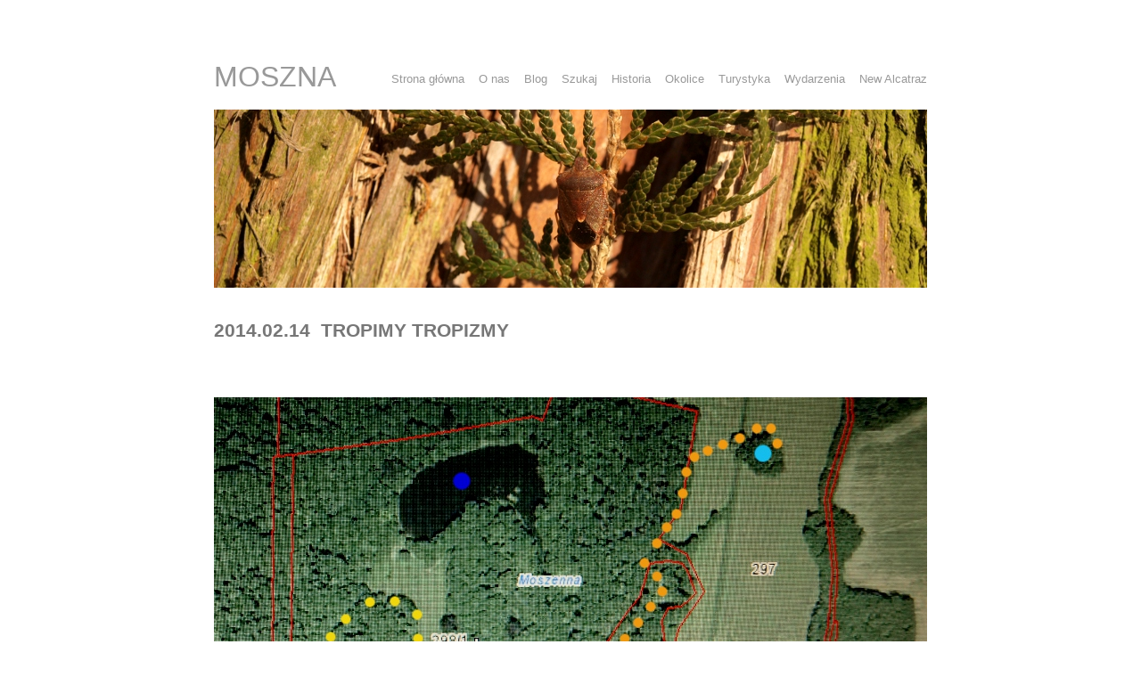

--- FILE ---
content_type: text/html; charset=UTF-8
request_url: http://moszna.info/index.php/blog/20140406-tropimy-tropizmy/
body_size: 5816
content:
<!DOCTYPE html PUBLIC "-//W3C//DTD XHTML 1.0 Transitional//EN"
        "http://www.w3.org/TR/xhtml1/DTD/xhtml1-transitional.dtd">
<html lang="pl" xmlns="http://www.w3.org/1999/xhtml">
<head>


<meta http-equiv="content-type" content="text/html; charset=UTF-8" />
<title>MOSZNA :: 2014.02.14  TROPIMY TROPIZMY</title>
<meta name="description" content="Tropizm – reakcja ruchowa roślin i niższych zwierząt na bodźce zewnętrzne - ukryta, funkcjonalna logika, zakodowana w kształtach roślin" />
<meta name="generator" content="concrete5 - 5.6.2.1" />
<script type="text/javascript">
var CCM_DISPATCHER_FILENAME = '/index.php';var CCM_CID = 428;var CCM_EDIT_MODE = false;var CCM_ARRANGE_MODE = false;var CCM_IMAGE_PATH = "/updates/concrete5.6.2.1_updater/concrete/images";
var CCM_TOOLS_PATH = "/index.php/tools/required";
var CCM_BASE_URL = "http://moszna.info";
var CCM_REL = "";

</script>

<link rel="stylesheet" type="text/css" href="/updates/concrete5.6.2.1_updater/concrete/css/ccm.base.css?v=8044dce178bfcb2678542c2f74939cc9" />
<script type="text/javascript" src="/updates/concrete5.6.2.1_updater/concrete/js/jquery.js?v=8044dce178bfcb2678542c2f74939cc9"></script>
<script type="text/javascript" src="/updates/concrete5.6.2.1_updater/concrete/js/ccm.base.js?v=8044dce178bfcb2678542c2f74939cc9"></script>
<link rel="stylesheet" type="text/css" href="/updates/concrete5.6.2.1_updater/concrete/blocks/slideshow/view.css?v=8044dce178bfcb2678542c2f74939cc9" />
	
<!-- Site Header Content //-->
<link rel="stylesheet" media="screen" type="text/css" href="/files/cache/css/default/main.css" />
<link rel="stylesheet" media="screen" type="text/css" href="/files/cache/css/default/typography.css" />

</head>
<body>

<div id="page">
	<div id="headerSpacer"></div>
	<div id="header">
		
				
		<div id="headerNav">
			
<ul class="nav-header">

	
	<li class="first">
		<a class="first" href="/" target="_self">Strona główna</a>
	</li>
	
	<li class="">
		<a class="" href="/index.php/about/" target="_self">O nas</a>
	</li>
	
	<li class="nav-path-selected">
		<a class="nav-path-selected" href="/index.php/blog/" target="_self">Blog</a>
	</li>
	
	<li class="">
		<a class="" href="/index.php/search/" target="_self">Szukaj</a>
	</li>
	
	<li class="">
		<a class="" href="/index.php/historia/" target="_self">Historia</a>
	</li>
	
	<li class="">
		<a class="" href="/index.php/okolice-moszna-parking-zamek/" target="_self">Okolice</a>
	</li>
	
	<li class="">
		<a class="" href="/index.php/turystyka-moszna-rowery-parking/" target="_self">Turystyka</a>
	</li>
	
	<li class="">
		<a class="" href="/index.php/wydarzenia-moszna-parking-rowery/" target="_self">Wydarzenia</a>
	</li>
	
	<li class="">
		<a class="" href="/index.php/new-alcatraz/" target="_self">New Alcatraz</a>
	</li>

</ul>

<div class="ccm-spacer">&nbsp;</div>
		</div>
		
		<h1 id="logo"><!--
			--><a href="/">MOSZNA</a><!--
		--></h1>

		
		<div class="spacer"></div>

				
		<div id="header-area">
			<div class="divider"></div>
			<div id="header-area-inside">
			<img border="0" class="ccm-image-block" alt="" src="/files/6313/9677/5077/15_pluskwiak_800.JPG" width="800" height="200" /><p> </p>
<h1><strong>2014.02.14  TROPIMY TROPIZMY</strong></h1>
<p><strong><br /></strong></p>	
			</div>	
			
							<div class="divider"></div>
					</div>
	</div>				
	<div id="central" class="no-sidebar">
		
		<div id="body">	
			<img border="0" class="ccm-image-block" alt="" src="/files/7013/9677/5180/Mapa_zwrotnik_kopia.JPG" width="800" height="600" /><p> </p>
<h2>Oznakowanie punktów :</h2>
<h3><em>- ciemnoniebieski  ( staw Kąpielowy - Badehaus ),</em></h3>
<h3><em>- jasnoniebieski  ( cmentarzyk - nekropolia von Tiele-Wincklerów ),</em></h3>
<h3><em>- różowy  ( Wyspa Wielkanocna ),</em></h3>
<h3><em>- czerwony  ( pałac ),</em></h3>
<h3><em>- zielony ( New Alcatraz - nowy pawilon Centrym Terapii Nerwic, wybudowany na stawie Hubertus ),</em></h3>
<h3><em>- szlak pomarańczowy ( aleja Lipowa i ścieżka prowadzące na cmentarzyk ),</em></h3>
<h3><em>- strefa żółta większa ( kolejny fragment parku poddany radykalnym cięciom ),</em></h3>
<h3><em>- strefa żółta mniejsza ( "Zwrotnik Raka"  -  przykłady odkształceń i rakowatości  )</em></h3>
<p> </p><img border="0" class="ccm-image-block" alt="" src="/files/7813/9677/6394/11_karpa_gotyk.JPG" width="800" height="600" /><h3> Roślina, wzrastając, wykonuje niezliczoną ilość ruchów sterowanych impulsami z zewnątrz, które determinują i różnicują jej kształty, nawet w obrębie tego samego gatunku. W przypadku drzew, doskonale widać, chociażby po pokroju korony i kształcie liści, w jaki sposób dążyła do uzyskania szerokiego dostępu do światła. Sterczące w górę korzenie wywrotów prezentują szczególną "mapę drogową", którą drzewo dochodziło, sięgając do najłatwiej dostępnych zasobów wody i minerałów oraz tworząc równocześnie optymalnie trwałą fizycznie konstrukcję inżynierską, która najkorzystniej utrzymywałaby roślinę w pionie oraz stabilnie mocowała do podłoża .</h3>
<p> </p>
<h3><em><strong>" Tropizm</strong> – reakcja ruchowa roślin i niższych zwierząt na bodźce zewnętrzne. Ruch (zwrot lub wygięcie) w kierunku bodźca to <strong>tropizm dodatni</strong>, plagiotropizm, w kierunku przeciwnym – <strong>tropizm ujemny </strong>ortotropizm.  Plagiotropizm może przybierać formę tropizmu transwersalnego, polegającego na ustawieniu organu pod kątem 90° do bodźca – diatropizm.</em></h3>
<p><em><br /></em></p>
<h2>Przykłady tropizmu i powodujących go bodźców:</h2>
<ul>
<li>
<h3><a title="Chemotropizm" href="http://pl.wikipedia.org/wiki/Chemotropizm">chemotropizm</a> – reakcja ruchowa roślin w odpowiedzi na czynnik chemiczny,</h3>
</li>
<li>
<h3><a title="Fototropizm" href="http://pl.wikipedia.org/wiki/Fototropizm">fototropizm</a>, heliotropizm, plagiofototropizm – reakcja ruchowa roślin wywołana bodźcem świetlnym (heliotropizm na światło słoneczne),</h3>
</li>
<li>
<h3><a title="Geotropizm" href="http://pl.wikipedia.org/wiki/Geotropizm">geotropizm</a>, grawitropizm – reakcja ruchowa roślin wywołana bodźcem grawitacyjnym,</h3>
</li>
<li>
<h3><a title="Hydrotropizm" href="http://pl.wikipedia.org/wiki/Hydrotropizm">hydrotropizm</a>, higrotropizm – reakcja ruchowa roślin wywołana działaniem wody lub wilgoci,</h3>
</li>
<li>
<h3><a title="Termotropizm" href="http://pl.wikipedia.org/wiki/Termotropizm">termotropizm</a> – reakcja ruchowa roślin wywołana zmianami temperatury,</h3>
</li>
<li>
<h3><a title="Tigmotropizm" href="http://pl.wikipedia.org/wiki/Tigmotropizm">tigmotropizm</a>, haptotropizm – reakcja ruchowa roślin wywołana bodźcem mechanicznym,</h3>
</li>
<li>
<h3><a title="Traumatropizm" href="http://pl.wikipedia.org/wiki/Traumatropizm">traumatropizm</a> – reakcja ruchowa roślin wywołana zranieniem,</h3>
</li>
<li>
<h3><a title="Chromotropizm (biologia)" href="http://pl.wikipedia.org/wiki/Chromotropizm_%28biologia%29">chromotropizm</a> – reakcja ruchowa roślin wywołana bodźcem barwnym,</h3>
</li>
<li>
<h3><a title="Elektrotropizm" href="http://pl.wikipedia.org/wiki/Elektrotropizm">elektrotropizm</a>, galwanotropizm – reakcja ruchowa wywołana przez pole elektryczne. </h3>
</li>
</ul>
<h3>Przyczyną ruchu może być różnica w tempie wzrostu różnych stron (części) rośliny lub odwracalne zmiany turgoru ( ciśnienia płynów komórkowych )." <em>( cytat podręcznikowy, obrazujący złożoność tematu )</em></h3>
<p> </p><img border="0" class="ccm-image-block" alt="" src="/files/2013/9677/6896/7_para_rower.JPG" width="800" height="600" /><p> </p>
<h3>Zaburzenia rozwojowe - przykład rażących odkształceń w formie rakowatości, występujących dosyć powszechnie w wiekowych egzemplarzach robinii akacjowych, lip, brzóz, grabów a nawet wśród czeremchy amerykańskiej. Jakie impulsy zadziałały w tym przypadku, powodując tak koszmarne deformacje ?</h3>
<p> </p>
<script type="text/javascript">
//<![CDATA[
var ccmSlideShowHelper2087 = {

	bID:2087,
	imgNum:0,
	
	init:function(){
		this.displayWrap=$('#ccm-SlideshowBlock-display'+this.bID); 
		if(this.imgInfos.length==0){
			//alert('There are no images in this slideshow');
			return false;
		}
		var maxHeight=0;
		for(var i=0;i<this.imgInfos.length;i++){
			this.addImg(i);
			if(maxHeight==0 || this.imgInfos[i].imgHeight > maxHeight)
				maxHeight=this.imgInfos[i].imgHeight;
		}
		this.displayWrap.css('height',maxHeight);

		
		//center images
		for(var i=0;i<this.imgInfos.length;i++){ 
			if( this.imgInfos[i].imgHeight < maxHeight){
				var t=((maxHeight - this.imgInfos[i].imgHeight)/2);
				this.imgEls[i].css('top',t);
			}
		}
		this.nextImg();
	}, 
	nextImg:function(){ 
		if(this.imgNum>=this.imgInfos.length) this.imgNum=0;  
		this.imgEls[this.imgNum].css('opacity',0);
		this.imgEls[this.imgNum].css('display','block');
		this.imgEls[this.imgNum].animate({opacity:1},
			this.imgInfos[this.imgNum].fadeDuration*1000,'',function(){ccmSlideShowHelper2087.preparefadeOut()});
		var prevNum=this.imgNum-1;
		if(prevNum<0) prevNum=this.imgInfos.length-1;
		if(this.imgInfos.length==1) return;
		this.imgEls[prevNum].animate({opacity:0},this.imgInfos[this.imgNum].fadeDuration*800,function(){this.style.zIndex=1;});			
	},
	preparefadeOut:function(){
		if(this.imgInfos.length==1) return;
		var milisecDuration=parseInt(this.imgInfos[this.imgNum].duration)*1000;
		this.imgEls[this.imgNum].css('z-index',2);
		setTimeout('ccmSlideShowHelper'+2087+'.nextImg();',milisecDuration);
		this.imgNum++;
	},
	maxHeight:0,
	imgEls:[],
	addImg:function(num){
		var el=document.createElement('div');
		el.id="slideImgWrap"+num;
		el.className="slideImgWrap"; 
		if(this.imgInfos[num].fullFilePath.length>0)
			 imgURL=this.imgInfos[num].fullFilePath;
		else imgURL='/files/'+this.imgInfos[num].fileName; 
		//el.innerHTML='<img src="'+imgURL+'" >';
		el.innerHTML='<div style="height:'+this.imgInfos[num].imgHeight+'px; background:url(\''+escape(imgURL)+'\') center no-repeat">&nbsp;</div>';
		//alert(imgURL);
		if(this.imgInfos[num].url.length>0) {
			//el.linkURL=this.imgInfos[num].url;
			var clickEvent='onclick="return ccmSlideShowHelper2087.imgClick( this.href  );"';
			el.innerHTML='<a href="'+this.imgInfos[num].url+'" '+clickEvent+' >'+el.innerHTML+'</a>';			
		}
		el.style.display='none';
		this.displayWrap.append(el);
		var jqEl=$(el);
		this.imgEls.push(jqEl);
	},
	imgClick:function(linkURL){
		//override for custom behavior
	},
	imgInfos:[
				{
				fileName:"19_pnie_buy.JPG",
				fullFilePath:"/files/2813/9677/7564/19_pnie_buy.JPG",
				duration:5,
				fadeDuration:2,		
				url:"",
				groupSet:0,
				imgHeight:600			}
		,			{
				fileName:"10_bua_korze.JPG",
				fullFilePath:"/files/3513/9677/7478/10_bua_korze.JPG",
				duration:5,
				fadeDuration:2,		
				url:"",
				groupSet:0,
				imgHeight:600			}
		,			{
				fileName:"9_buy_w_socu.JPG",
				fullFilePath:"/files/1213/9677/7460/9_buy_w_socu.JPG",
				duration:5,
				fadeDuration:2,		
				url:"",
				groupSet:0,
				imgHeight:600			}
		,			{
				fileName:"8_buy_z_bliska.JPG",
				fullFilePath:"/files/3913/9677/7429/8_buy_z_bliska.JPG",
				duration:5,
				fadeDuration:2,		
				url:"",
				groupSet:0,
				imgHeight:600			}
		,			{
				fileName:"1_para_bu.JPG",
				fullFilePath:"/files/2613/9677/7403/1_para_bu.JPG",
				duration:5,
				fadeDuration:2,		
				url:"",
				groupSet:0,
				imgHeight:600			}
		,			{
				fileName:"20_partner_bua.JPG",
				fullFilePath:"/files/7113/9677/7605/20_partner_bua.JPG",
				duration:5,
				fadeDuration:2,		
				url:"",
				groupSet:0,
				imgHeight:600			}
		,			{
				fileName:"2_ski_kaszt.JPG",
				fullFilePath:"/files/8713/9681/0621/2_ski_kaszt.JPG",
				duration:5,
				fadeDuration:2,		
				url:"",
				groupSet:0,
				imgHeight:600			}
		,			{
				fileName:"5_czer_placek.JPG",
				fullFilePath:"/files/4913/9681/0998/5_czer_placek.JPG",
				duration:5,
				fadeDuration:2,		
				url:"",
				groupSet:0,
				imgHeight:600			}
			]
}
$(function(){ccmSlideShowHelper2087.init();}); 
//]]>
</script>

<div id="ccm-SlideshowBlock-display2087" style="height:600px" class="ccm-SlideshowBlock-display">
<div id="ccm-SlideshowBlock-heightSetter2087" class="ccm-SlideshowBlock-heightSetter"></div>
<div class="ccm-SlideshowBlock-clear" ></div>
</div>
<p> </p>
<h3>Akacjowy pień przypomina wbitą w glebę i zapomnianą przez jaskiniowca, imponującą maczugę, nabijaną otoczakami. Spomiędzy pęknięć kory ukazują się krągłe kształty zdrewniałych, martwych "bul" zbudowanych z " rakotwórczej " tkanki.</h3>
<p> </p>
<script type="text/javascript">
//<![CDATA[
var ccmSlideShowHelper2085 = {

	bID:2085,
	imgNum:0,
	
	init:function(){
		this.displayWrap=$('#ccm-SlideshowBlock-display'+this.bID); 
		if(this.imgInfos.length==0){
			//alert('There are no images in this slideshow');
			return false;
		}
		var maxHeight=0;
		for(var i=0;i<this.imgInfos.length;i++){
			this.addImg(i);
			if(maxHeight==0 || this.imgInfos[i].imgHeight > maxHeight)
				maxHeight=this.imgInfos[i].imgHeight;
		}
		this.displayWrap.css('height',maxHeight);

		
		//center images
		for(var i=0;i<this.imgInfos.length;i++){ 
			if( this.imgInfos[i].imgHeight < maxHeight){
				var t=((maxHeight - this.imgInfos[i].imgHeight)/2);
				this.imgEls[i].css('top',t);
			}
		}
		this.nextImg();
	}, 
	nextImg:function(){ 
		if(this.imgNum>=this.imgInfos.length) this.imgNum=0;  
		this.imgEls[this.imgNum].css('opacity',0);
		this.imgEls[this.imgNum].css('display','block');
		this.imgEls[this.imgNum].animate({opacity:1},
			this.imgInfos[this.imgNum].fadeDuration*1000,'',function(){ccmSlideShowHelper2085.preparefadeOut()});
		var prevNum=this.imgNum-1;
		if(prevNum<0) prevNum=this.imgInfos.length-1;
		if(this.imgInfos.length==1) return;
		this.imgEls[prevNum].animate({opacity:0},this.imgInfos[this.imgNum].fadeDuration*800,function(){this.style.zIndex=1;});			
	},
	preparefadeOut:function(){
		if(this.imgInfos.length==1) return;
		var milisecDuration=parseInt(this.imgInfos[this.imgNum].duration)*1000;
		this.imgEls[this.imgNum].css('z-index',2);
		setTimeout('ccmSlideShowHelper'+2085+'.nextImg();',milisecDuration);
		this.imgNum++;
	},
	maxHeight:0,
	imgEls:[],
	addImg:function(num){
		var el=document.createElement('div');
		el.id="slideImgWrap"+num;
		el.className="slideImgWrap"; 
		if(this.imgInfos[num].fullFilePath.length>0)
			 imgURL=this.imgInfos[num].fullFilePath;
		else imgURL='/files/'+this.imgInfos[num].fileName; 
		//el.innerHTML='<img src="'+imgURL+'" >';
		el.innerHTML='<div style="height:'+this.imgInfos[num].imgHeight+'px; background:url(\''+escape(imgURL)+'\') center no-repeat">&nbsp;</div>';
		//alert(imgURL);
		if(this.imgInfos[num].url.length>0) {
			//el.linkURL=this.imgInfos[num].url;
			var clickEvent='onclick="return ccmSlideShowHelper2085.imgClick( this.href  );"';
			el.innerHTML='<a href="'+this.imgInfos[num].url+'" '+clickEvent+' >'+el.innerHTML+'</a>';			
		}
		el.style.display='none';
		this.displayWrap.append(el);
		var jqEl=$(el);
		this.imgEls.push(jqEl);
	},
	imgClick:function(linkURL){
		//override for custom behavior
	},
	imgInfos:[
				{
				fileName:"14_ga_w_pniu.JPG",
				fullFilePath:"/files/9213/9677/7526/14_ga_w_pniu.JPG",
				duration:5,
				fadeDuration:2,		
				url:"",
				groupSet:0,
				imgHeight:600			}
		,			{
				fileName:"16_ywotnik_pie.JPG",
				fullFilePath:"/files/8513/9680/9697/16_ywotnik_pie.JPG",
				duration:5,
				fadeDuration:2,		
				url:"",
				groupSet:0,
				imgHeight:600			}
			]
}
$(function(){ccmSlideShowHelper2085.init();}); 
//]]>
</script>

<div id="ccm-SlideshowBlock-display2085" style="height:600px" class="ccm-SlideshowBlock-display">
<div id="ccm-SlideshowBlock-heightSetter2085" class="ccm-SlideshowBlock-heightSetter"></div>
<div class="ccm-SlideshowBlock-clear" ></div>
</div>
<p> </p>
<h3>Żywotnik olbrzymi ( Thuja plicata ) - ostatni egzemplarz z całej kępy drzew tego gatunku, którą zasadzono w tym miejscu jeszcze w hrabiowskich czasach.</h3>
<p> </p>
<script type="text/javascript">
//<![CDATA[
var ccmSlideShowHelper2088 = {

	bID:2088,
	imgNum:0,
	
	init:function(){
		this.displayWrap=$('#ccm-SlideshowBlock-display'+this.bID); 
		if(this.imgInfos.length==0){
			//alert('There are no images in this slideshow');
			return false;
		}
		var maxHeight=0;
		for(var i=0;i<this.imgInfos.length;i++){
			this.addImg(i);
			if(maxHeight==0 || this.imgInfos[i].imgHeight > maxHeight)
				maxHeight=this.imgInfos[i].imgHeight;
		}
		this.displayWrap.css('height',maxHeight);

		
		//center images
		for(var i=0;i<this.imgInfos.length;i++){ 
			if( this.imgInfos[i].imgHeight < maxHeight){
				var t=((maxHeight - this.imgInfos[i].imgHeight)/2);
				this.imgEls[i].css('top',t);
			}
		}
		this.nextImg();
	}, 
	nextImg:function(){ 
		if(this.imgNum>=this.imgInfos.length) this.imgNum=0;  
		this.imgEls[this.imgNum].css('opacity',0);
		this.imgEls[this.imgNum].css('display','block');
		this.imgEls[this.imgNum].animate({opacity:1},
			this.imgInfos[this.imgNum].fadeDuration*1000,'',function(){ccmSlideShowHelper2088.preparefadeOut()});
		var prevNum=this.imgNum-1;
		if(prevNum<0) prevNum=this.imgInfos.length-1;
		if(this.imgInfos.length==1) return;
		this.imgEls[prevNum].animate({opacity:0},this.imgInfos[this.imgNum].fadeDuration*800,function(){this.style.zIndex=1;});			
	},
	preparefadeOut:function(){
		if(this.imgInfos.length==1) return;
		var milisecDuration=parseInt(this.imgInfos[this.imgNum].duration)*1000;
		this.imgEls[this.imgNum].css('z-index',2);
		setTimeout('ccmSlideShowHelper'+2088+'.nextImg();',milisecDuration);
		this.imgNum++;
	},
	maxHeight:0,
	imgEls:[],
	addImg:function(num){
		var el=document.createElement('div');
		el.id="slideImgWrap"+num;
		el.className="slideImgWrap"; 
		if(this.imgInfos[num].fullFilePath.length>0)
			 imgURL=this.imgInfos[num].fullFilePath;
		else imgURL='/files/'+this.imgInfos[num].fileName; 
		//el.innerHTML='<img src="'+imgURL+'" >';
		el.innerHTML='<div style="height:'+this.imgInfos[num].imgHeight+'px; background:url(\''+escape(imgURL)+'\') center no-repeat">&nbsp;</div>';
		//alert(imgURL);
		if(this.imgInfos[num].url.length>0) {
			//el.linkURL=this.imgInfos[num].url;
			var clickEvent='onclick="return ccmSlideShowHelper2088.imgClick( this.href  );"';
			el.innerHTML='<a href="'+this.imgInfos[num].url+'" '+clickEvent+' >'+el.innerHTML+'</a>';			
		}
		el.style.display='none';
		this.displayWrap.append(el);
		var jqEl=$(el);
		this.imgEls.push(jqEl);
	},
	imgClick:function(linkURL){
		//override for custom behavior
	},
	imgInfos:[
				{
				fileName:"3_dziupla_skos.JPG",
				fullFilePath:"/files/6713/9681/0775/3_dziupla_skos.JPG",
				duration:5,
				fadeDuration:2,		
				url:"",
				groupSet:0,
				imgHeight:600			}
		,			{
				fileName:"4_para_dziupli.JPG",
				fullFilePath:"/files/3913/9681/0822/4_para_dziupli.JPG",
				duration:5,
				fadeDuration:2,		
				url:"",
				groupSet:0,
				imgHeight:600			}
		,			{
				fileName:"6_pieniek_donica.JPG",
				fullFilePath:"/files/4013/9681/0844/6_pieniek_donica.JPG",
				duration:5,
				fadeDuration:2,		
				url:"",
				groupSet:0,
				imgHeight:600			}
			]
}
$(function(){ccmSlideShowHelper2088.init();}); 
//]]>
</script>

<div id="ccm-SlideshowBlock-display2088" style="height:600px" class="ccm-SlideshowBlock-display">
<div id="ccm-SlideshowBlock-heightSetter2088" class="ccm-SlideshowBlock-heightSetter"></div>
<div class="ccm-SlideshowBlock-clear" ></div>
</div>
<p> </p>
<h3>Ostatnie, ostre rżnięcie drzew w zabytkowym parku, pozostawiło sporo ran w obrębie " Zwrotnika Raka ", gdzie również masowo powycinano naturalnie wyrosłe, młode pokolenie drzew, nawet w miejscach wyraźnych luk, powstałych  po wcześniej usuniętych drzewach, które pozostawiono odkryte i puste.  Na szczęście ocalało kilka drzew dziuplastych oraz parę obumierających pni, które stanowią doskonale zaopatrzoną, naturalną spiżarnię ( nie tylko ) dla dzięciołów.</h3>
<p> </p>
<script type="text/javascript">
//<![CDATA[
var ccmSlideShowHelper2090 = {

	bID:2090,
	imgNum:0,
	
	init:function(){
		this.displayWrap=$('#ccm-SlideshowBlock-display'+this.bID); 
		if(this.imgInfos.length==0){
			//alert('There are no images in this slideshow');
			return false;
		}
		var maxHeight=0;
		for(var i=0;i<this.imgInfos.length;i++){
			this.addImg(i);
			if(maxHeight==0 || this.imgInfos[i].imgHeight > maxHeight)
				maxHeight=this.imgInfos[i].imgHeight;
		}
		this.displayWrap.css('height',maxHeight);

		
		//center images
		for(var i=0;i<this.imgInfos.length;i++){ 
			if( this.imgInfos[i].imgHeight < maxHeight){
				var t=((maxHeight - this.imgInfos[i].imgHeight)/2);
				this.imgEls[i].css('top',t);
			}
		}
		this.nextImg();
	}, 
	nextImg:function(){ 
		if(this.imgNum>=this.imgInfos.length) this.imgNum=0;  
		this.imgEls[this.imgNum].css('opacity',0);
		this.imgEls[this.imgNum].css('display','block');
		this.imgEls[this.imgNum].animate({opacity:1},
			this.imgInfos[this.imgNum].fadeDuration*1000,'',function(){ccmSlideShowHelper2090.preparefadeOut()});
		var prevNum=this.imgNum-1;
		if(prevNum<0) prevNum=this.imgInfos.length-1;
		if(this.imgInfos.length==1) return;
		this.imgEls[prevNum].animate({opacity:0},this.imgInfos[this.imgNum].fadeDuration*800,function(){this.style.zIndex=1;});			
	},
	preparefadeOut:function(){
		if(this.imgInfos.length==1) return;
		var milisecDuration=parseInt(this.imgInfos[this.imgNum].duration)*1000;
		this.imgEls[this.imgNum].css('z-index',2);
		setTimeout('ccmSlideShowHelper'+2090+'.nextImg();',milisecDuration);
		this.imgNum++;
	},
	maxHeight:0,
	imgEls:[],
	addImg:function(num){
		var el=document.createElement('div');
		el.id="slideImgWrap"+num;
		el.className="slideImgWrap"; 
		if(this.imgInfos[num].fullFilePath.length>0)
			 imgURL=this.imgInfos[num].fullFilePath;
		else imgURL='/files/'+this.imgInfos[num].fileName; 
		//el.innerHTML='<img src="'+imgURL+'" >';
		el.innerHTML='<div style="height:'+this.imgInfos[num].imgHeight+'px; background:url(\''+escape(imgURL)+'\') center no-repeat">&nbsp;</div>';
		//alert(imgURL);
		if(this.imgInfos[num].url.length>0) {
			//el.linkURL=this.imgInfos[num].url;
			var clickEvent='onclick="return ccmSlideShowHelper2090.imgClick( this.href  );"';
			el.innerHTML='<a href="'+this.imgInfos[num].url+'" '+clickEvent+' >'+el.innerHTML+'</a>';			
		}
		el.style.display='none';
		this.displayWrap.append(el);
		var jqEl=$(el);
		this.imgEls.push(jqEl);
	},
	imgClick:function(linkURL){
		//override for custom behavior
	},
	imgInfos:[
				{
				fileName:"17_wiz_pie.JPG",
				fullFilePath:"/files/3613/9681/1863/17_wiz_pie.JPG",
				duration:5,
				fadeDuration:2,		
				url:"",
				groupSet:0,
				imgHeight:600			}
		,			{
				fileName:"18_wiz_proca.JPG",
				fullFilePath:"/files/3413/9681/1884/18_wiz_proca.JPG",
				duration:5,
				fadeDuration:2,		
				url:"",
				groupSet:0,
				imgHeight:600			}
			]
}
$(function(){ccmSlideShowHelper2090.init();}); 
//]]>
</script>

<div id="ccm-SlideshowBlock-display2090" style="height:600px" class="ccm-SlideshowBlock-display">
<div id="ccm-SlideshowBlock-heightSetter2090" class="ccm-SlideshowBlock-heightSetter"></div>
<div class="ccm-SlideshowBlock-clear" ></div>
</div>
<p> </p>
<h3>Jedyny ocalały w zachodniej strefie parku, imponujących rozmiarów wiąz szypułkowy ( Ulmus laevis ).</h3>
<p> </p>
<script type="text/javascript">
//<![CDATA[
var ccmSlideShowHelper2092 = {

	bID:2092,
	imgNum:0,
	
	init:function(){
		this.displayWrap=$('#ccm-SlideshowBlock-display'+this.bID); 
		if(this.imgInfos.length==0){
			//alert('There are no images in this slideshow');
			return false;
		}
		var maxHeight=0;
		for(var i=0;i<this.imgInfos.length;i++){
			this.addImg(i);
			if(maxHeight==0 || this.imgInfos[i].imgHeight > maxHeight)
				maxHeight=this.imgInfos[i].imgHeight;
		}
		this.displayWrap.css('height',maxHeight);

		
		//center images
		for(var i=0;i<this.imgInfos.length;i++){ 
			if( this.imgInfos[i].imgHeight < maxHeight){
				var t=((maxHeight - this.imgInfos[i].imgHeight)/2);
				this.imgEls[i].css('top',t);
			}
		}
		this.nextImg();
	}, 
	nextImg:function(){ 
		if(this.imgNum>=this.imgInfos.length) this.imgNum=0;  
		this.imgEls[this.imgNum].css('opacity',0);
		this.imgEls[this.imgNum].css('display','block');
		this.imgEls[this.imgNum].animate({opacity:1},
			this.imgInfos[this.imgNum].fadeDuration*1000,'',function(){ccmSlideShowHelper2092.preparefadeOut()});
		var prevNum=this.imgNum-1;
		if(prevNum<0) prevNum=this.imgInfos.length-1;
		if(this.imgInfos.length==1) return;
		this.imgEls[prevNum].animate({opacity:0},this.imgInfos[this.imgNum].fadeDuration*800,function(){this.style.zIndex=1;});			
	},
	preparefadeOut:function(){
		if(this.imgInfos.length==1) return;
		var milisecDuration=parseInt(this.imgInfos[this.imgNum].duration)*1000;
		this.imgEls[this.imgNum].css('z-index',2);
		setTimeout('ccmSlideShowHelper'+2092+'.nextImg();',milisecDuration);
		this.imgNum++;
	},
	maxHeight:0,
	imgEls:[],
	addImg:function(num){
		var el=document.createElement('div');
		el.id="slideImgWrap"+num;
		el.className="slideImgWrap"; 
		if(this.imgInfos[num].fullFilePath.length>0)
			 imgURL=this.imgInfos[num].fullFilePath;
		else imgURL='/files/'+this.imgInfos[num].fileName; 
		//el.innerHTML='<img src="'+imgURL+'" >';
		el.innerHTML='<div style="height:'+this.imgInfos[num].imgHeight+'px; background:url(\''+escape(imgURL)+'\') center no-repeat">&nbsp;</div>';
		//alert(imgURL);
		if(this.imgInfos[num].url.length>0) {
			//el.linkURL=this.imgInfos[num].url;
			var clickEvent='onclick="return ccmSlideShowHelper2092.imgClick( this.href  );"';
			el.innerHTML='<a href="'+this.imgInfos[num].url+'" '+clickEvent+' >'+el.innerHTML+'</a>';			
		}
		el.style.display='none';
		this.displayWrap.append(el);
		var jqEl=$(el);
		this.imgEls.push(jqEl);
	},
	imgClick:function(linkURL){
		//override for custom behavior
	},
	imgInfos:[
				{
				fileName:"12_supki_lipa.JPG",
				fullFilePath:"/files/3113/9681/2131/12_supki_lipa.JPG",
				duration:5,
				fadeDuration:2,		
				url:"",
				groupSet:0,
				imgHeight:600			}
		,			{
				fileName:"13_stary_numer.JPG",
				fullFilePath:"/files/8513/9681/2153/13_stary_numer.JPG",
				duration:5,
				fadeDuration:2,		
				url:"",
				groupSet:0,
				imgHeight:600			}
			]
}
$(function(){ccmSlideShowHelper2092.init();}); 
//]]>
</script>

<div id="ccm-SlideshowBlock-display2092" style="height:600px" class="ccm-SlideshowBlock-display">
<div id="ccm-SlideshowBlock-heightSetter2092" class="ccm-SlideshowBlock-heightSetter"></div>
<div class="ccm-SlideshowBlock-clear" ></div>
</div>
<p> </p>
<h3>Również i w tym miejscu można spotkać ślady dawno temu przeprowadzonej inwentaryzacji drzew oraz rzędy koszmarnych betonowych słupów dawnego ogrodzenia, którym w latach 70. ub.w. zupełnie bezsensownie oddzielono szpitalną strefę "zamkową" od terenów pozostających w dyspozycji miejscowego nadleśnictwa.</h3>
<p> </p>		</div>
		
		<div class="spacer">&nbsp;</div>		
	</div>

	<div id="footer">
			<span class="powered-by"><a href="http://www.concrete5.org" title="concrete5 - system zarządzania treścią oparty na PHP i MySQL na licencji  open source">concrete5 - najlepszy CMS</a></span>
			&copy; 2026 <a href="/">MOSZNA</a>.
			&nbsp;&nbsp;
			Wszystkie prawa zastrzeżone.							<span class="sign-in"><a href="/index.php/login/">Zaloguj się aby edytować stronę</a></span>
			            
	</div>

</div>


</body>
</html>

--- FILE ---
content_type: text/css
request_url: http://moszna.info/files/cache/css/default/main.css
body_size: 1436
content:
/* HTML Tag Redefinition */
html, body {height: 100%;  }
body {/* customize_background */ background-color: #ffffff; /* customize_background */ padding: 0px; margin: 0px; }
img {border: 0px}
a { cursor:pointer}

fieldset { border:1px solid #ccc;}

/* error text class optionally provided by theme */
div.ccm-error-response {color: #f00; margin-bottom: 12px}

/* Page Structure / Navigation */
#page{ width:800px; margin:auto; text-align:left }
#page #headerSpacer{ height:64px }
#page #header{ position:relative; } 
#page #header #logo{ color:#999; font-size:32px; 
	font-family:Arial, Helvetica, sans-serif; 
	line-height: auto; 
	margin-bottom: 0px; padding: 0px; margin-top:8px; cursor:pointer;  left:0px ; z-index:1; width:auto; float:left; position: relative }
#page #header #logo a{ /* customize_header_logo */color:#999; /* customize_header_logo */ text-decoration:none;}
#page #header #logo p{ display:inline; line-height:inherit; font-size:inherit; padding:inherit; margin:inherit; color:inherit }


#page #header #headerNav{ position: absolute; top: 14px; right: 0px; z-index:2; overflow:visible;}
#page #header ul.nav-header{ list-style:none; margin:0px; padding:0px; width:auto; z-index:2; overflow:visible; float: right}
#page #header ul.nav-header li{float:left; padding:2px 0px; margin-left:16px; margin-bottom: 0px; color:#999; font-size:13px; margin-top:0px }
#page #header ul.nav-header li a,#page #header ul.nav-header li a:hover{ text-decoration:none; color:#999999 }
#page #header ul.nav-header li.nav-selected{ border:1px solid #bbb; padding:2px 8px; }
#page #header #header-area{margin-top: 10px; margin-bottom: 10px }
#page #header #header-area #header-area-inside{margin-bottom: 12px;}
#page #header #header-area img { display: block}
#page .divider{padding-top: 12px; background: url(/updates/concrete5.6.2.1_updater/concrete/themes/default/images/nav_horizontal_divider.gif) no-repeat top; overflow:hidden; height:1px; clear:both; width:100%; }

#page #central{background:url(/updates/concrete5.6.2.1_updater/concrete/themes/default/images/nav_sidebar_right_bg.gif) repeat-y center; clear:both; }
#page .no-sidebar { background-image: none !important}
#page #central.central-left { background:url(/updates/concrete5.6.2.1_updater/concrete/themes/default/images/nav_sidebar_left_bg.gif) repeat-y center !important; }
#page #central.central-left div#sidebar {float: left !important; }
#page #central.central-left #body {padding-left: 68px !important; padding-right: 0px !important; float:right}
 
#page #central #body{ float:left; width:67%; padding-right:28px; padding-left: 0px !important; padding-right: 0px !important }
#page .no-sidebar #body{ float: none !important; width: auto !important; }
#page #central #sidebar{ float:right; width:23%; overflow:hidden }
#page #central #sidebar p{ line-height:24px}
#page #central #sidebar ul.nav{ list-style:none; margin-left:0px; padding:0px; padding-left:24px; font-size:11px;}
#page #central #sidebar ul.nav li{ margin-bottom:16px; }
#page #central #sidebar ul.nav a{ text-decoration:none; color:#333 }
#page #central #sidebar ul.nav a.nav-selected {font-weight: bold}
#page #central #sidebar ul.nav a:hover{ text-decoration:underline }
#page #central #sidebar ul.nav ul{ list-style:none; margin-left:0px; padding:0px; padding-left:16px; margin-top:16px; }
#page #central #sidebar ul.nav ul li{ margin-bottom:16px; }

#page #central.navLeft{ background:url(/updates/concrete5.6.2.1_updater/concrete/themes/default/images/nav_sidebar_left_bg.gif) repeat-y center; }
#page #central.navLeft  #sidebar{float:left}
#page #central.navLeft  #body{float:right; padding-right:0px; width:68%; }

#page #central.noSideNav{ background: none; }
#page #central.noSideNav  #sidebar{ display:none }
#page #central.noSideNav  #body{float: none; padding-left:0px; padding-right:0px; width:100%; }

#page #footer{ padding-top:24px; clear:both; padding-bottom:16px; color:#999; font-size:10px }
#page #footer a{ text-decoration:none }
#page #footer span.sign-in {margin-left: 20px}
#page #footer span.powered-by { float:right; }

/* Page Elements */

.pagingNav{ margin:16px 0px 8px 0px}
.pagination{ text-align:center; color:#bbb; padding-top:4px}
.pagination .pageRight{width:20%; float:right; text-align:right}
.pagination .pageLeft{width:20%; float:left; text-align:left}

/* MISC STYLES & SHORTCUTS */
div.code {border: 1px solid #ddd; background: #eee; padding: 10px}
div.spacer,div.ccm-spacer{ clear:both; font-size:1px; line-height:1px }
.noTopSpace{margin-top:0px; padding-top:0px}
div.pageSection { margin-bottom: 10px; }

/* customize_miscellaneous */ /* customize_miscellaneous */


--- FILE ---
content_type: text/css
request_url: http://moszna.info/files/cache/css/default/typography.css
body_size: 293
content:
body { 
	/* customize_body */ font: normal normal 13px Arial; /* customize_body */
	/* customize_body */ color: #777777; /* customize_body */
	line-height:18px;
}

img {border: 0px}
a {
	/* customize_link */ color: #66aa33; /* customize_link */
}
a:hover {
	/* customize_link_hover */ color: #66CC00; /* customize_link_hover */
} 

h1,h2,h3,h4,h5{ margin:0px 0px 4px 0px; padding:4px 0px; margin-top:8px }
h1{ font: normal normal 21px Arial; line-height:28px }
h2{ font-size:18px; line-height:24px }
h3{ font-size:16px; line-height:21px }
h4{ font-size:14px; line-height:18px }
h5{ font-size:13px; line-height:16px }
p{ padding:0px 0px 0px 0px; margin:0px 0px 12px 0px; }